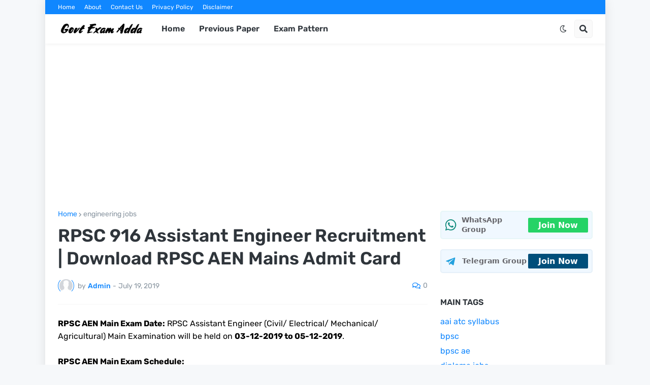

--- FILE ---
content_type: text/html; charset=utf-8
request_url: https://www.google.com/recaptcha/api2/aframe
body_size: 267
content:
<!DOCTYPE HTML><html><head><meta http-equiv="content-type" content="text/html; charset=UTF-8"></head><body><script nonce="HXgK4_dFd9sWdbfMJwgTlg">/** Anti-fraud and anti-abuse applications only. See google.com/recaptcha */ try{var clients={'sodar':'https://pagead2.googlesyndication.com/pagead/sodar?'};window.addEventListener("message",function(a){try{if(a.source===window.parent){var b=JSON.parse(a.data);var c=clients[b['id']];if(c){var d=document.createElement('img');d.src=c+b['params']+'&rc='+(localStorage.getItem("rc::a")?sessionStorage.getItem("rc::b"):"");window.document.body.appendChild(d);sessionStorage.setItem("rc::e",parseInt(sessionStorage.getItem("rc::e")||0)+1);localStorage.setItem("rc::h",'1769034805322');}}}catch(b){}});window.parent.postMessage("_grecaptcha_ready", "*");}catch(b){}</script></body></html>